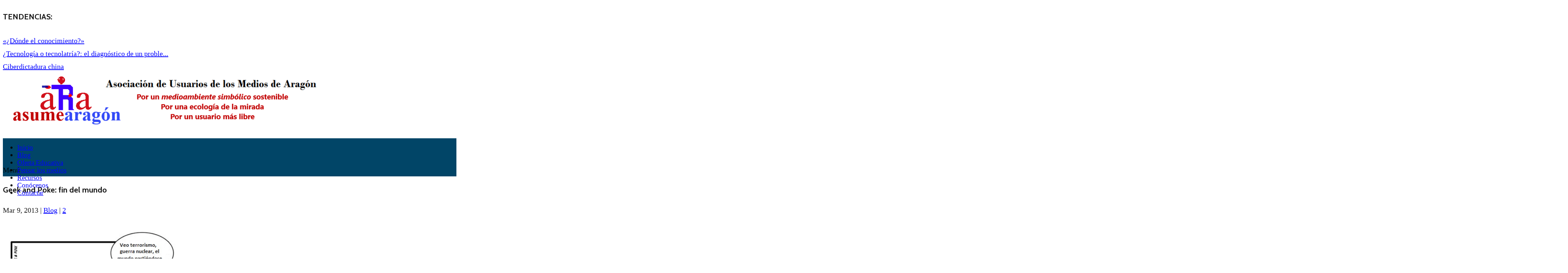

--- FILE ---
content_type: text/html; charset=utf-8
request_url: https://www.google.com/recaptcha/api2/anchor?ar=1&k=6Ld1FpkUAAAAACz-DYCevNSxXHQN0rLDFhKJ67xm&co=aHR0cHM6Ly93d3cudXN1YXJpb3NkZWxvc21lZGlvcy5lczo0NDM.&hl=en&v=N67nZn4AqZkNcbeMu4prBgzg&size=invisible&anchor-ms=20000&execute-ms=30000&cb=hle95wjr32j7
body_size: 48938
content:
<!DOCTYPE HTML><html dir="ltr" lang="en"><head><meta http-equiv="Content-Type" content="text/html; charset=UTF-8">
<meta http-equiv="X-UA-Compatible" content="IE=edge">
<title>reCAPTCHA</title>
<style type="text/css">
/* cyrillic-ext */
@font-face {
  font-family: 'Roboto';
  font-style: normal;
  font-weight: 400;
  font-stretch: 100%;
  src: url(//fonts.gstatic.com/s/roboto/v48/KFO7CnqEu92Fr1ME7kSn66aGLdTylUAMa3GUBHMdazTgWw.woff2) format('woff2');
  unicode-range: U+0460-052F, U+1C80-1C8A, U+20B4, U+2DE0-2DFF, U+A640-A69F, U+FE2E-FE2F;
}
/* cyrillic */
@font-face {
  font-family: 'Roboto';
  font-style: normal;
  font-weight: 400;
  font-stretch: 100%;
  src: url(//fonts.gstatic.com/s/roboto/v48/KFO7CnqEu92Fr1ME7kSn66aGLdTylUAMa3iUBHMdazTgWw.woff2) format('woff2');
  unicode-range: U+0301, U+0400-045F, U+0490-0491, U+04B0-04B1, U+2116;
}
/* greek-ext */
@font-face {
  font-family: 'Roboto';
  font-style: normal;
  font-weight: 400;
  font-stretch: 100%;
  src: url(//fonts.gstatic.com/s/roboto/v48/KFO7CnqEu92Fr1ME7kSn66aGLdTylUAMa3CUBHMdazTgWw.woff2) format('woff2');
  unicode-range: U+1F00-1FFF;
}
/* greek */
@font-face {
  font-family: 'Roboto';
  font-style: normal;
  font-weight: 400;
  font-stretch: 100%;
  src: url(//fonts.gstatic.com/s/roboto/v48/KFO7CnqEu92Fr1ME7kSn66aGLdTylUAMa3-UBHMdazTgWw.woff2) format('woff2');
  unicode-range: U+0370-0377, U+037A-037F, U+0384-038A, U+038C, U+038E-03A1, U+03A3-03FF;
}
/* math */
@font-face {
  font-family: 'Roboto';
  font-style: normal;
  font-weight: 400;
  font-stretch: 100%;
  src: url(//fonts.gstatic.com/s/roboto/v48/KFO7CnqEu92Fr1ME7kSn66aGLdTylUAMawCUBHMdazTgWw.woff2) format('woff2');
  unicode-range: U+0302-0303, U+0305, U+0307-0308, U+0310, U+0312, U+0315, U+031A, U+0326-0327, U+032C, U+032F-0330, U+0332-0333, U+0338, U+033A, U+0346, U+034D, U+0391-03A1, U+03A3-03A9, U+03B1-03C9, U+03D1, U+03D5-03D6, U+03F0-03F1, U+03F4-03F5, U+2016-2017, U+2034-2038, U+203C, U+2040, U+2043, U+2047, U+2050, U+2057, U+205F, U+2070-2071, U+2074-208E, U+2090-209C, U+20D0-20DC, U+20E1, U+20E5-20EF, U+2100-2112, U+2114-2115, U+2117-2121, U+2123-214F, U+2190, U+2192, U+2194-21AE, U+21B0-21E5, U+21F1-21F2, U+21F4-2211, U+2213-2214, U+2216-22FF, U+2308-230B, U+2310, U+2319, U+231C-2321, U+2336-237A, U+237C, U+2395, U+239B-23B7, U+23D0, U+23DC-23E1, U+2474-2475, U+25AF, U+25B3, U+25B7, U+25BD, U+25C1, U+25CA, U+25CC, U+25FB, U+266D-266F, U+27C0-27FF, U+2900-2AFF, U+2B0E-2B11, U+2B30-2B4C, U+2BFE, U+3030, U+FF5B, U+FF5D, U+1D400-1D7FF, U+1EE00-1EEFF;
}
/* symbols */
@font-face {
  font-family: 'Roboto';
  font-style: normal;
  font-weight: 400;
  font-stretch: 100%;
  src: url(//fonts.gstatic.com/s/roboto/v48/KFO7CnqEu92Fr1ME7kSn66aGLdTylUAMaxKUBHMdazTgWw.woff2) format('woff2');
  unicode-range: U+0001-000C, U+000E-001F, U+007F-009F, U+20DD-20E0, U+20E2-20E4, U+2150-218F, U+2190, U+2192, U+2194-2199, U+21AF, U+21E6-21F0, U+21F3, U+2218-2219, U+2299, U+22C4-22C6, U+2300-243F, U+2440-244A, U+2460-24FF, U+25A0-27BF, U+2800-28FF, U+2921-2922, U+2981, U+29BF, U+29EB, U+2B00-2BFF, U+4DC0-4DFF, U+FFF9-FFFB, U+10140-1018E, U+10190-1019C, U+101A0, U+101D0-101FD, U+102E0-102FB, U+10E60-10E7E, U+1D2C0-1D2D3, U+1D2E0-1D37F, U+1F000-1F0FF, U+1F100-1F1AD, U+1F1E6-1F1FF, U+1F30D-1F30F, U+1F315, U+1F31C, U+1F31E, U+1F320-1F32C, U+1F336, U+1F378, U+1F37D, U+1F382, U+1F393-1F39F, U+1F3A7-1F3A8, U+1F3AC-1F3AF, U+1F3C2, U+1F3C4-1F3C6, U+1F3CA-1F3CE, U+1F3D4-1F3E0, U+1F3ED, U+1F3F1-1F3F3, U+1F3F5-1F3F7, U+1F408, U+1F415, U+1F41F, U+1F426, U+1F43F, U+1F441-1F442, U+1F444, U+1F446-1F449, U+1F44C-1F44E, U+1F453, U+1F46A, U+1F47D, U+1F4A3, U+1F4B0, U+1F4B3, U+1F4B9, U+1F4BB, U+1F4BF, U+1F4C8-1F4CB, U+1F4D6, U+1F4DA, U+1F4DF, U+1F4E3-1F4E6, U+1F4EA-1F4ED, U+1F4F7, U+1F4F9-1F4FB, U+1F4FD-1F4FE, U+1F503, U+1F507-1F50B, U+1F50D, U+1F512-1F513, U+1F53E-1F54A, U+1F54F-1F5FA, U+1F610, U+1F650-1F67F, U+1F687, U+1F68D, U+1F691, U+1F694, U+1F698, U+1F6AD, U+1F6B2, U+1F6B9-1F6BA, U+1F6BC, U+1F6C6-1F6CF, U+1F6D3-1F6D7, U+1F6E0-1F6EA, U+1F6F0-1F6F3, U+1F6F7-1F6FC, U+1F700-1F7FF, U+1F800-1F80B, U+1F810-1F847, U+1F850-1F859, U+1F860-1F887, U+1F890-1F8AD, U+1F8B0-1F8BB, U+1F8C0-1F8C1, U+1F900-1F90B, U+1F93B, U+1F946, U+1F984, U+1F996, U+1F9E9, U+1FA00-1FA6F, U+1FA70-1FA7C, U+1FA80-1FA89, U+1FA8F-1FAC6, U+1FACE-1FADC, U+1FADF-1FAE9, U+1FAF0-1FAF8, U+1FB00-1FBFF;
}
/* vietnamese */
@font-face {
  font-family: 'Roboto';
  font-style: normal;
  font-weight: 400;
  font-stretch: 100%;
  src: url(//fonts.gstatic.com/s/roboto/v48/KFO7CnqEu92Fr1ME7kSn66aGLdTylUAMa3OUBHMdazTgWw.woff2) format('woff2');
  unicode-range: U+0102-0103, U+0110-0111, U+0128-0129, U+0168-0169, U+01A0-01A1, U+01AF-01B0, U+0300-0301, U+0303-0304, U+0308-0309, U+0323, U+0329, U+1EA0-1EF9, U+20AB;
}
/* latin-ext */
@font-face {
  font-family: 'Roboto';
  font-style: normal;
  font-weight: 400;
  font-stretch: 100%;
  src: url(//fonts.gstatic.com/s/roboto/v48/KFO7CnqEu92Fr1ME7kSn66aGLdTylUAMa3KUBHMdazTgWw.woff2) format('woff2');
  unicode-range: U+0100-02BA, U+02BD-02C5, U+02C7-02CC, U+02CE-02D7, U+02DD-02FF, U+0304, U+0308, U+0329, U+1D00-1DBF, U+1E00-1E9F, U+1EF2-1EFF, U+2020, U+20A0-20AB, U+20AD-20C0, U+2113, U+2C60-2C7F, U+A720-A7FF;
}
/* latin */
@font-face {
  font-family: 'Roboto';
  font-style: normal;
  font-weight: 400;
  font-stretch: 100%;
  src: url(//fonts.gstatic.com/s/roboto/v48/KFO7CnqEu92Fr1ME7kSn66aGLdTylUAMa3yUBHMdazQ.woff2) format('woff2');
  unicode-range: U+0000-00FF, U+0131, U+0152-0153, U+02BB-02BC, U+02C6, U+02DA, U+02DC, U+0304, U+0308, U+0329, U+2000-206F, U+20AC, U+2122, U+2191, U+2193, U+2212, U+2215, U+FEFF, U+FFFD;
}
/* cyrillic-ext */
@font-face {
  font-family: 'Roboto';
  font-style: normal;
  font-weight: 500;
  font-stretch: 100%;
  src: url(//fonts.gstatic.com/s/roboto/v48/KFO7CnqEu92Fr1ME7kSn66aGLdTylUAMa3GUBHMdazTgWw.woff2) format('woff2');
  unicode-range: U+0460-052F, U+1C80-1C8A, U+20B4, U+2DE0-2DFF, U+A640-A69F, U+FE2E-FE2F;
}
/* cyrillic */
@font-face {
  font-family: 'Roboto';
  font-style: normal;
  font-weight: 500;
  font-stretch: 100%;
  src: url(//fonts.gstatic.com/s/roboto/v48/KFO7CnqEu92Fr1ME7kSn66aGLdTylUAMa3iUBHMdazTgWw.woff2) format('woff2');
  unicode-range: U+0301, U+0400-045F, U+0490-0491, U+04B0-04B1, U+2116;
}
/* greek-ext */
@font-face {
  font-family: 'Roboto';
  font-style: normal;
  font-weight: 500;
  font-stretch: 100%;
  src: url(//fonts.gstatic.com/s/roboto/v48/KFO7CnqEu92Fr1ME7kSn66aGLdTylUAMa3CUBHMdazTgWw.woff2) format('woff2');
  unicode-range: U+1F00-1FFF;
}
/* greek */
@font-face {
  font-family: 'Roboto';
  font-style: normal;
  font-weight: 500;
  font-stretch: 100%;
  src: url(//fonts.gstatic.com/s/roboto/v48/KFO7CnqEu92Fr1ME7kSn66aGLdTylUAMa3-UBHMdazTgWw.woff2) format('woff2');
  unicode-range: U+0370-0377, U+037A-037F, U+0384-038A, U+038C, U+038E-03A1, U+03A3-03FF;
}
/* math */
@font-face {
  font-family: 'Roboto';
  font-style: normal;
  font-weight: 500;
  font-stretch: 100%;
  src: url(//fonts.gstatic.com/s/roboto/v48/KFO7CnqEu92Fr1ME7kSn66aGLdTylUAMawCUBHMdazTgWw.woff2) format('woff2');
  unicode-range: U+0302-0303, U+0305, U+0307-0308, U+0310, U+0312, U+0315, U+031A, U+0326-0327, U+032C, U+032F-0330, U+0332-0333, U+0338, U+033A, U+0346, U+034D, U+0391-03A1, U+03A3-03A9, U+03B1-03C9, U+03D1, U+03D5-03D6, U+03F0-03F1, U+03F4-03F5, U+2016-2017, U+2034-2038, U+203C, U+2040, U+2043, U+2047, U+2050, U+2057, U+205F, U+2070-2071, U+2074-208E, U+2090-209C, U+20D0-20DC, U+20E1, U+20E5-20EF, U+2100-2112, U+2114-2115, U+2117-2121, U+2123-214F, U+2190, U+2192, U+2194-21AE, U+21B0-21E5, U+21F1-21F2, U+21F4-2211, U+2213-2214, U+2216-22FF, U+2308-230B, U+2310, U+2319, U+231C-2321, U+2336-237A, U+237C, U+2395, U+239B-23B7, U+23D0, U+23DC-23E1, U+2474-2475, U+25AF, U+25B3, U+25B7, U+25BD, U+25C1, U+25CA, U+25CC, U+25FB, U+266D-266F, U+27C0-27FF, U+2900-2AFF, U+2B0E-2B11, U+2B30-2B4C, U+2BFE, U+3030, U+FF5B, U+FF5D, U+1D400-1D7FF, U+1EE00-1EEFF;
}
/* symbols */
@font-face {
  font-family: 'Roboto';
  font-style: normal;
  font-weight: 500;
  font-stretch: 100%;
  src: url(//fonts.gstatic.com/s/roboto/v48/KFO7CnqEu92Fr1ME7kSn66aGLdTylUAMaxKUBHMdazTgWw.woff2) format('woff2');
  unicode-range: U+0001-000C, U+000E-001F, U+007F-009F, U+20DD-20E0, U+20E2-20E4, U+2150-218F, U+2190, U+2192, U+2194-2199, U+21AF, U+21E6-21F0, U+21F3, U+2218-2219, U+2299, U+22C4-22C6, U+2300-243F, U+2440-244A, U+2460-24FF, U+25A0-27BF, U+2800-28FF, U+2921-2922, U+2981, U+29BF, U+29EB, U+2B00-2BFF, U+4DC0-4DFF, U+FFF9-FFFB, U+10140-1018E, U+10190-1019C, U+101A0, U+101D0-101FD, U+102E0-102FB, U+10E60-10E7E, U+1D2C0-1D2D3, U+1D2E0-1D37F, U+1F000-1F0FF, U+1F100-1F1AD, U+1F1E6-1F1FF, U+1F30D-1F30F, U+1F315, U+1F31C, U+1F31E, U+1F320-1F32C, U+1F336, U+1F378, U+1F37D, U+1F382, U+1F393-1F39F, U+1F3A7-1F3A8, U+1F3AC-1F3AF, U+1F3C2, U+1F3C4-1F3C6, U+1F3CA-1F3CE, U+1F3D4-1F3E0, U+1F3ED, U+1F3F1-1F3F3, U+1F3F5-1F3F7, U+1F408, U+1F415, U+1F41F, U+1F426, U+1F43F, U+1F441-1F442, U+1F444, U+1F446-1F449, U+1F44C-1F44E, U+1F453, U+1F46A, U+1F47D, U+1F4A3, U+1F4B0, U+1F4B3, U+1F4B9, U+1F4BB, U+1F4BF, U+1F4C8-1F4CB, U+1F4D6, U+1F4DA, U+1F4DF, U+1F4E3-1F4E6, U+1F4EA-1F4ED, U+1F4F7, U+1F4F9-1F4FB, U+1F4FD-1F4FE, U+1F503, U+1F507-1F50B, U+1F50D, U+1F512-1F513, U+1F53E-1F54A, U+1F54F-1F5FA, U+1F610, U+1F650-1F67F, U+1F687, U+1F68D, U+1F691, U+1F694, U+1F698, U+1F6AD, U+1F6B2, U+1F6B9-1F6BA, U+1F6BC, U+1F6C6-1F6CF, U+1F6D3-1F6D7, U+1F6E0-1F6EA, U+1F6F0-1F6F3, U+1F6F7-1F6FC, U+1F700-1F7FF, U+1F800-1F80B, U+1F810-1F847, U+1F850-1F859, U+1F860-1F887, U+1F890-1F8AD, U+1F8B0-1F8BB, U+1F8C0-1F8C1, U+1F900-1F90B, U+1F93B, U+1F946, U+1F984, U+1F996, U+1F9E9, U+1FA00-1FA6F, U+1FA70-1FA7C, U+1FA80-1FA89, U+1FA8F-1FAC6, U+1FACE-1FADC, U+1FADF-1FAE9, U+1FAF0-1FAF8, U+1FB00-1FBFF;
}
/* vietnamese */
@font-face {
  font-family: 'Roboto';
  font-style: normal;
  font-weight: 500;
  font-stretch: 100%;
  src: url(//fonts.gstatic.com/s/roboto/v48/KFO7CnqEu92Fr1ME7kSn66aGLdTylUAMa3OUBHMdazTgWw.woff2) format('woff2');
  unicode-range: U+0102-0103, U+0110-0111, U+0128-0129, U+0168-0169, U+01A0-01A1, U+01AF-01B0, U+0300-0301, U+0303-0304, U+0308-0309, U+0323, U+0329, U+1EA0-1EF9, U+20AB;
}
/* latin-ext */
@font-face {
  font-family: 'Roboto';
  font-style: normal;
  font-weight: 500;
  font-stretch: 100%;
  src: url(//fonts.gstatic.com/s/roboto/v48/KFO7CnqEu92Fr1ME7kSn66aGLdTylUAMa3KUBHMdazTgWw.woff2) format('woff2');
  unicode-range: U+0100-02BA, U+02BD-02C5, U+02C7-02CC, U+02CE-02D7, U+02DD-02FF, U+0304, U+0308, U+0329, U+1D00-1DBF, U+1E00-1E9F, U+1EF2-1EFF, U+2020, U+20A0-20AB, U+20AD-20C0, U+2113, U+2C60-2C7F, U+A720-A7FF;
}
/* latin */
@font-face {
  font-family: 'Roboto';
  font-style: normal;
  font-weight: 500;
  font-stretch: 100%;
  src: url(//fonts.gstatic.com/s/roboto/v48/KFO7CnqEu92Fr1ME7kSn66aGLdTylUAMa3yUBHMdazQ.woff2) format('woff2');
  unicode-range: U+0000-00FF, U+0131, U+0152-0153, U+02BB-02BC, U+02C6, U+02DA, U+02DC, U+0304, U+0308, U+0329, U+2000-206F, U+20AC, U+2122, U+2191, U+2193, U+2212, U+2215, U+FEFF, U+FFFD;
}
/* cyrillic-ext */
@font-face {
  font-family: 'Roboto';
  font-style: normal;
  font-weight: 900;
  font-stretch: 100%;
  src: url(//fonts.gstatic.com/s/roboto/v48/KFO7CnqEu92Fr1ME7kSn66aGLdTylUAMa3GUBHMdazTgWw.woff2) format('woff2');
  unicode-range: U+0460-052F, U+1C80-1C8A, U+20B4, U+2DE0-2DFF, U+A640-A69F, U+FE2E-FE2F;
}
/* cyrillic */
@font-face {
  font-family: 'Roboto';
  font-style: normal;
  font-weight: 900;
  font-stretch: 100%;
  src: url(//fonts.gstatic.com/s/roboto/v48/KFO7CnqEu92Fr1ME7kSn66aGLdTylUAMa3iUBHMdazTgWw.woff2) format('woff2');
  unicode-range: U+0301, U+0400-045F, U+0490-0491, U+04B0-04B1, U+2116;
}
/* greek-ext */
@font-face {
  font-family: 'Roboto';
  font-style: normal;
  font-weight: 900;
  font-stretch: 100%;
  src: url(//fonts.gstatic.com/s/roboto/v48/KFO7CnqEu92Fr1ME7kSn66aGLdTylUAMa3CUBHMdazTgWw.woff2) format('woff2');
  unicode-range: U+1F00-1FFF;
}
/* greek */
@font-face {
  font-family: 'Roboto';
  font-style: normal;
  font-weight: 900;
  font-stretch: 100%;
  src: url(//fonts.gstatic.com/s/roboto/v48/KFO7CnqEu92Fr1ME7kSn66aGLdTylUAMa3-UBHMdazTgWw.woff2) format('woff2');
  unicode-range: U+0370-0377, U+037A-037F, U+0384-038A, U+038C, U+038E-03A1, U+03A3-03FF;
}
/* math */
@font-face {
  font-family: 'Roboto';
  font-style: normal;
  font-weight: 900;
  font-stretch: 100%;
  src: url(//fonts.gstatic.com/s/roboto/v48/KFO7CnqEu92Fr1ME7kSn66aGLdTylUAMawCUBHMdazTgWw.woff2) format('woff2');
  unicode-range: U+0302-0303, U+0305, U+0307-0308, U+0310, U+0312, U+0315, U+031A, U+0326-0327, U+032C, U+032F-0330, U+0332-0333, U+0338, U+033A, U+0346, U+034D, U+0391-03A1, U+03A3-03A9, U+03B1-03C9, U+03D1, U+03D5-03D6, U+03F0-03F1, U+03F4-03F5, U+2016-2017, U+2034-2038, U+203C, U+2040, U+2043, U+2047, U+2050, U+2057, U+205F, U+2070-2071, U+2074-208E, U+2090-209C, U+20D0-20DC, U+20E1, U+20E5-20EF, U+2100-2112, U+2114-2115, U+2117-2121, U+2123-214F, U+2190, U+2192, U+2194-21AE, U+21B0-21E5, U+21F1-21F2, U+21F4-2211, U+2213-2214, U+2216-22FF, U+2308-230B, U+2310, U+2319, U+231C-2321, U+2336-237A, U+237C, U+2395, U+239B-23B7, U+23D0, U+23DC-23E1, U+2474-2475, U+25AF, U+25B3, U+25B7, U+25BD, U+25C1, U+25CA, U+25CC, U+25FB, U+266D-266F, U+27C0-27FF, U+2900-2AFF, U+2B0E-2B11, U+2B30-2B4C, U+2BFE, U+3030, U+FF5B, U+FF5D, U+1D400-1D7FF, U+1EE00-1EEFF;
}
/* symbols */
@font-face {
  font-family: 'Roboto';
  font-style: normal;
  font-weight: 900;
  font-stretch: 100%;
  src: url(//fonts.gstatic.com/s/roboto/v48/KFO7CnqEu92Fr1ME7kSn66aGLdTylUAMaxKUBHMdazTgWw.woff2) format('woff2');
  unicode-range: U+0001-000C, U+000E-001F, U+007F-009F, U+20DD-20E0, U+20E2-20E4, U+2150-218F, U+2190, U+2192, U+2194-2199, U+21AF, U+21E6-21F0, U+21F3, U+2218-2219, U+2299, U+22C4-22C6, U+2300-243F, U+2440-244A, U+2460-24FF, U+25A0-27BF, U+2800-28FF, U+2921-2922, U+2981, U+29BF, U+29EB, U+2B00-2BFF, U+4DC0-4DFF, U+FFF9-FFFB, U+10140-1018E, U+10190-1019C, U+101A0, U+101D0-101FD, U+102E0-102FB, U+10E60-10E7E, U+1D2C0-1D2D3, U+1D2E0-1D37F, U+1F000-1F0FF, U+1F100-1F1AD, U+1F1E6-1F1FF, U+1F30D-1F30F, U+1F315, U+1F31C, U+1F31E, U+1F320-1F32C, U+1F336, U+1F378, U+1F37D, U+1F382, U+1F393-1F39F, U+1F3A7-1F3A8, U+1F3AC-1F3AF, U+1F3C2, U+1F3C4-1F3C6, U+1F3CA-1F3CE, U+1F3D4-1F3E0, U+1F3ED, U+1F3F1-1F3F3, U+1F3F5-1F3F7, U+1F408, U+1F415, U+1F41F, U+1F426, U+1F43F, U+1F441-1F442, U+1F444, U+1F446-1F449, U+1F44C-1F44E, U+1F453, U+1F46A, U+1F47D, U+1F4A3, U+1F4B0, U+1F4B3, U+1F4B9, U+1F4BB, U+1F4BF, U+1F4C8-1F4CB, U+1F4D6, U+1F4DA, U+1F4DF, U+1F4E3-1F4E6, U+1F4EA-1F4ED, U+1F4F7, U+1F4F9-1F4FB, U+1F4FD-1F4FE, U+1F503, U+1F507-1F50B, U+1F50D, U+1F512-1F513, U+1F53E-1F54A, U+1F54F-1F5FA, U+1F610, U+1F650-1F67F, U+1F687, U+1F68D, U+1F691, U+1F694, U+1F698, U+1F6AD, U+1F6B2, U+1F6B9-1F6BA, U+1F6BC, U+1F6C6-1F6CF, U+1F6D3-1F6D7, U+1F6E0-1F6EA, U+1F6F0-1F6F3, U+1F6F7-1F6FC, U+1F700-1F7FF, U+1F800-1F80B, U+1F810-1F847, U+1F850-1F859, U+1F860-1F887, U+1F890-1F8AD, U+1F8B0-1F8BB, U+1F8C0-1F8C1, U+1F900-1F90B, U+1F93B, U+1F946, U+1F984, U+1F996, U+1F9E9, U+1FA00-1FA6F, U+1FA70-1FA7C, U+1FA80-1FA89, U+1FA8F-1FAC6, U+1FACE-1FADC, U+1FADF-1FAE9, U+1FAF0-1FAF8, U+1FB00-1FBFF;
}
/* vietnamese */
@font-face {
  font-family: 'Roboto';
  font-style: normal;
  font-weight: 900;
  font-stretch: 100%;
  src: url(//fonts.gstatic.com/s/roboto/v48/KFO7CnqEu92Fr1ME7kSn66aGLdTylUAMa3OUBHMdazTgWw.woff2) format('woff2');
  unicode-range: U+0102-0103, U+0110-0111, U+0128-0129, U+0168-0169, U+01A0-01A1, U+01AF-01B0, U+0300-0301, U+0303-0304, U+0308-0309, U+0323, U+0329, U+1EA0-1EF9, U+20AB;
}
/* latin-ext */
@font-face {
  font-family: 'Roboto';
  font-style: normal;
  font-weight: 900;
  font-stretch: 100%;
  src: url(//fonts.gstatic.com/s/roboto/v48/KFO7CnqEu92Fr1ME7kSn66aGLdTylUAMa3KUBHMdazTgWw.woff2) format('woff2');
  unicode-range: U+0100-02BA, U+02BD-02C5, U+02C7-02CC, U+02CE-02D7, U+02DD-02FF, U+0304, U+0308, U+0329, U+1D00-1DBF, U+1E00-1E9F, U+1EF2-1EFF, U+2020, U+20A0-20AB, U+20AD-20C0, U+2113, U+2C60-2C7F, U+A720-A7FF;
}
/* latin */
@font-face {
  font-family: 'Roboto';
  font-style: normal;
  font-weight: 900;
  font-stretch: 100%;
  src: url(//fonts.gstatic.com/s/roboto/v48/KFO7CnqEu92Fr1ME7kSn66aGLdTylUAMa3yUBHMdazQ.woff2) format('woff2');
  unicode-range: U+0000-00FF, U+0131, U+0152-0153, U+02BB-02BC, U+02C6, U+02DA, U+02DC, U+0304, U+0308, U+0329, U+2000-206F, U+20AC, U+2122, U+2191, U+2193, U+2212, U+2215, U+FEFF, U+FFFD;
}

</style>
<link rel="stylesheet" type="text/css" href="https://www.gstatic.com/recaptcha/releases/N67nZn4AqZkNcbeMu4prBgzg/styles__ltr.css">
<script nonce="IB6LhYo9LZukv171ilixig" type="text/javascript">window['__recaptcha_api'] = 'https://www.google.com/recaptcha/api2/';</script>
<script type="text/javascript" src="https://www.gstatic.com/recaptcha/releases/N67nZn4AqZkNcbeMu4prBgzg/recaptcha__en.js" nonce="IB6LhYo9LZukv171ilixig">
      
    </script></head>
<body><div id="rc-anchor-alert" class="rc-anchor-alert"></div>
<input type="hidden" id="recaptcha-token" value="[base64]">
<script type="text/javascript" nonce="IB6LhYo9LZukv171ilixig">
      recaptcha.anchor.Main.init("[\x22ainput\x22,[\x22bgdata\x22,\x22\x22,\[base64]/[base64]/[base64]/bmV3IHJbeF0oY1swXSk6RT09Mj9uZXcgclt4XShjWzBdLGNbMV0pOkU9PTM/bmV3IHJbeF0oY1swXSxjWzFdLGNbMl0pOkU9PTQ/[base64]/[base64]/[base64]/[base64]/[base64]/[base64]/[base64]/[base64]\x22,\[base64]\\u003d\x22,\x22d8ObwqA4w69Zw73CscOow7zCg3BmRxvDp8OFdFlCSsK/w7c1Mn/CisOPwo/ClgVFw5QYfUk5wrYew7LCg8K0wq8OwqzCkcO3wrxcwp4iw6JjB1/DpC5zIBFyw7Y/VHxaHMK7wrHDqhB5WWUnwqLDocKrNw8hJEYJwrzDj8Kdw6bCkcOKwrAGw7PDpcOZwptreMKYw5HDgsKxwrbCgG1Hw5jClMKLb8O/M8Klw6DDpcORRsODbDw8RgrDoT0/w7IqwrrDqU3DqBLCp8OKw5TDhy3DscOceS/Dqht6wr4/O8OyHkTDqGDCgGtHIcOcFDbCoztww4DChi0Kw5HCmyXDoVtIwoJBfj0dwoEUwph6WCDDlH95dcOmw4EVwr/Dh8K+HMOyXsK1w5rDmsO6THBmw5rDp8K0w4Ndw5rCs3PCi8O2w4lKwp5Ww4/[base64]/CisO5ZT7CrwsvFcKDAGjCp8O5w48UMcKfw5RIE8KPE8Kyw6jDtMKOwr7CssOxw7hscMKIwos8NSQswqDCtMOXDRJdei5pwpUPwoRsYcKGXsK4w49zE8KawrM9w4BRwpbCslwsw6Vow6cvIXodwobCsERDSsOhw7Jlw74Lw7VpU8OHw5jDvsK/w4A8dcO7M0PDqynDs8ORwo7DqE/CqHDDmcKTw6TChhHDui/DsS/DssKLwovClcOdAsKqw6k/[base64]/w7zCvzzCrcKfJXHDk8OTbsKEEV/DrE7DomJywo15w5J+wr3CsSLDlcKlUl/CgsOfKHvDlx/[base64]/S0M5RjrCuMK4M8O9wrHChMKRCcKXw5skGcOqZyjDlFnDscKTf8Opw4XCm8KFwpFoYTQNw6IOcD7Dl8OGw5plJnTDqRfCtsKAwrdkX2g0w4vCuwkdwoI6LHPDpsKWwpjCnlYSw4E8wqXDvzHDrzk9wqDDiQ/CnMKew4UbScKVw7nDhX/Cl0DDicK5wo4PUVpBw4ADwrIxesOkHMORwovCqgrDkG7CksKdaC9vacKKwrnCqsO+wp7Cu8KvPCk/ZhrDkS3DlMOgHk8zIMKfacOjwoHDncKPDsODw7A3ccOPwpN/TMKUw7/DjSElw7PDtMOCEMOkw6M5w5Mmw5/Dn8KST8K9wrMdw7HDssObVFfDtFYvw4LCt8OpGSfDmCjDu8KYZsOyejrDvcKGcMOGGw0XwrY1HcK8bFw7woIhWDgZw58Fwp9IOcKEBMOMw656Ql7DrGzCnBs/wpLDn8Kzw4dqLsKPw5/DojTCrDDDhGIGH8O0w7zDvUTCh8OxeMKsNcK0wqhiwqlMJ1FQMk/[base64]/woFewo/CtsKqw5lQw4lCw4Ynw73CjCBVw5k6wrkfw5A2RcKLWsKkRMKZw5wSN8Kowpt7ecOIw5c/wqVywrdEw5HCjcOEGMOGw6LCpQU6wphYw6ceSgpww47Dj8KWwpXDmiHCr8OcFcK9wpYfB8ORwp55dV/CpMOswq7CnzfCrMK3McKEw73DgUjCt8KiwooJwrXDqTFAeAMqWcOgwqNGw5HCrMKRK8KewpbCvsOgwqDCmMOVdj0aNcOPOMKWblsmNFrDth1RwpwMClvDncK+N8OgfsKtwoIswp/[base64]/w7rCtsOowr/DliR4w5XDrkfCicOKw7cTwqbCj1tKUsOcAcKzw6TCgcOcLA3Cq1RZw5LCm8O8wqdGwp3Dk3bDjsKmWCkHcBUrXg4WZcKSw73CtGR0ZsOJw4otM8Kdbk7CtMOdwoPChcOowqFGBHcjDnMTVz1CbcOKw6ANIQHDl8O/CMO7w6QVZUjDpw7CmX/[base64]/DkXfDpzfDscKnwoRzwqrCoMKwTmTDpzDCjcOADzLDkWbCqMK3wrM3CcKHA3VkwoDCiE3Dh0/[base64]/DvsOawolbBzbCiMKdw6wQRDjDscOaYxJ4wqw5Y3hvcMO3w5rDl8Ktw51Cw51yRwTCskRJXsKgw4lFacKCw4kZw6pXSsKSwogPQx5rw6d/NcKBw5p7w4zCrcKaAw3Cn8OVGnguwrwmwroeVi3CscOdMnbDnz08Fhkbfgc2wo1raDzDqj3Dl8KsAQowFcKVGsKrwrllfCzDjFXCtnRsw6snHiHDhMKOwqXCvTTDr8OiV8OYw4EbDRNtPDPDvh1Qw6TDr8O6FWTDuMKlEFNYLsOew6DDs8Kfw7/Cm0/[base64]/DnwXCjsKQG8OaUsOKwqPCqjstZgZxw7xRM8Krw4oZI8OZw5zDm0vDtAAGw7HDmEBmw7AsClJEwozCvcONNXrDn8KGF8OvQ8Kfd8Okw4HClX3DmMKbJ8O8Jm7CtCDCnsOGwrDCtkpGUcOYw5R5GC1+Y3zDrWg/csOmwr8Hw49YPHTCsD/CmmQ4w4oWw4nDtMKQwpnDm8OueH5OwpQeYMKJZFYXFAbCjkRebg5wwo0wZBtIWFd4cFhTHwcWw7QUDFrCsMOTbcOpwrfCrTfDssOgP8OLfXZIwq3Dn8KFcS0OwqMDUMKaw67DnCXDvcKiTiDClMK8w5XDqsOaw78wwoXCpcOeX0gxw4TCmUjCth/[base64]/w4IfwpHDugV4bMOGwpzDmsK/BcOnfldHLilEVCbCsMK8WMO3FcKpw40Nc8KzH8OxO8ObG8KzwqXClzXDrSNLVwDCrcK4UQ3DhMOqw5HCv8OaWzPCmsO2biVxWUjDkG1JwrXCkcKxa8OaacO9w6LDsQbCi21Zw7/[base64]/Ds8Oow5oVwo/CqMKJwps/w5ERAMOWw4PCl0zCmsOMwpLCoMOsw6d4w44CDSDDnRQ7wqthw5N1PgjCgHEADcOqTDk0TS3DusKHwr3DvlHDpMONw6F4GcK3LsKMwqANwqnDtcKFb8OVw4ARw4NGw6tHanLDnS9Zw48rw5E0wpPDusOVcsO7w5vDqGl+w64/H8OkbGvDgExPw4IsYmszw4rCpnNZUMKrSsOMZ8KPLcKjaEzCigjDmMKRO8K3eRLCr1DChsK/M8KkwqQIYcKlDsOOw6PCgMKnw4wSZMOVwr/CuSLCnsOAwqjDl8OrIm82KSHCj0zDpwowDcKQABLDisKww60/[base64]/[base64]/Cgxg5wpbDqMOlO1TChAfCgcO5K8KYecKhSMK4wojCr1Bowrs/[base64]/wrbDuTfCrcOOwoIXwqXCkMKkwofCtFZzwqzDmsOkJ8ObR8KtfcOWAsO4w55WwoTCj8OJw4/Cv8Oww4DDgsOrN8Ksw4s8w7ZrFsKJw6N1wr3DikAvfEwVw5hVwrlVVx0qZsOgwpLDkMKQw7TCrHPDiQoFd8O6PcKGE8OEw7vDmsKAYDXDnzBdfxDCoMO1KcKofFAvcMKsPk7DpcKHHsKlwrnCscOnPsKGw6zDh3fDjCbClV7CqMOIwpTCiMK/M28RAntVHhPCnMOzw7TCrcKEwq3DjMOURMOrCDZpMH0fwrocVMONATbDq8Kiwqcqw6DCml1DwpTCqsK/w4nCgSXDlMOGw67DrsO3woxjwqNlEMKvwpjDjcK1EcOKGsObw6zCtMOVKnPCmW/DhmXCjcKWw75lAhlwHcOlw79oFMKgw6/Dq8OebG/DvcO/[base64]/Dnj8qdiHDlMOqeh5FCsKiCTcpwr12R3rDrsOUDcKzVDbDkX3Csk1AAsOXwplaDQoJMALDvMOmP3bCnMOPwqR9fsKnw4jDn8OPSsOiTcK6wqbCnMKnwrzDqRdAw7vCucOPasK4RcOsVcOyIG3CvTPDosKIOcOQHh4twqZ9wrzCjWPDkkMbDsKdLEDCrA8Hwqw6JX7Dix/Dt0vCkWnDmsO4w5TDvMK0wpbCggbCji7DgsKSw7RCNMKGwoAxw4vCvhAXwqBNLQ7DkmLDjsKywqEOLGjCqSrDncKpaknDv3UjI0YpwrktIcKjw47CucOBScKCDxpZTAcjwpNjw7vCucK7C1hxAcOsw6Qdw4pnQWwQW3PDsMKIEA4QfA3DgcO1wp/DllTCvMO0eR1GWwjDssOgMhPCvMOzw63DswbDrHNwf8KmwpRqw4nDpzspwq/Dhl5xBMOMw6xSw7htw4Z7McK9Y8KTCsO0Y8KxwqcBwrcmw48KA8OoP8OkL8KWw6vCvcKVwrbDoDBWw73DsGkqI8OVUcKEQ8K8V8ONKS9zH8Ohw5bDgcO/[base64]/[base64]/DscO/[base64]/DvTrDsQ16w7hufR7CrsOBw5fDscKCwpUqdQoQwroywp7DvMKKwpEIwq0gwpbCtEU4w55Rw5Bfw5w9w49Fwr/DnMKzGUvCoE5zwrxXXAIzwqnCqcOjJMKaBk3DuMOWeMK2w63DgsOTcsOqw7TDmcKzwoY5w7xIDsKsw5QFwostJEVUQXhTFcKzZx7Cp8KnTcK/NMKkw5MYw7BcbR01QsOowpPDmQM4IMOAw5XCjcOCwoPDqn4vw7HCs1JNwoYSw7Rew5LDhsOKwq0xWsKJJRY5SwPCoQ1Aw6F6FnREw4PCjMKNw77CoTk1wo/DvMOGKXrCgsKnw5bCvsOswpTCt3TDj8K2VcOpTMK0wpXCs8Kew4PCqMKow5vCoMKSwodiQjI0wrfDun7CrhxlYcKvfMKfwpjDjMOOw4oywoXCrcOZw7YLagVlEiR8wpVMwoTDvsO/YMKGPT3CksKHwrPDgMODBMOdc8OFPcKSTMO/OxvDu1vCllbCiw7ClMOBKDrDsHzDrcKmw6cQwprDux1QwpTCs8OCa8OUPVRjDg4yw5ZtEMKwwrfCliZtBcORw4Rzw5QJO0nCoWJpTnsNPjLDsHtMfA/DmyjDrmxMw57Cj1B+w5HDrMKlXWYXwrLCo8Kxw6wRw6hiwqVXY8O+wq7CjCTDnkXCiG5Nw6bDt0fDjcKEwpQHw7o5H8K3w63CmsOVwrEww6VYw4PCgw7CvgYRTT/CkcKWw73CjsOFasONw5/CpyXDnMOOfcOfOn09wpbCsMOoOAw2NsKqASwUw6p9w7kDwrZKZ8OANg3Ds8Kjw5BJbcKbcWpbw68rw4TCqVlqIMOnUhfDssKICgHDgsOrMBMKwo9zw6IaXsKBw7fCucK3JcO2aTUnwq/DmMKbw503M8OOwr4Xw4bDiA59XMKZW2jDj8KrUTHDi1HCh3PCjcKUwrvCjMKdADDCjsOeOSMdwoo+Kwdvw5crYEnCohjDgxYvaMOWfMKtw4DDoF7Du8Oww5DDiX7DjWrDsVTClcKSw4pyw4w9Bkg3DMKVwq/[base64]/[base64]/[base64]/CtcObw75PFCwyIsKUwoLDoMKRTcOuw7NQwrB1acOQwq9UEsK+AxEgJ08YwoXCn8KJw7LCuMOsG0ENwo8ZQcK1SgPCi2HClcKJwo8GJUg/w4Vww6oqMsOvEsK+w5MlW2NGBQ3Ci8OIYMOGfcKKOMOiw6UYwoEIwoXCssKDw7IWB0LCj8KQw405e27CocOmw5PClsKxw4ZjwrhrdFDDoBfCg3/ClsKIwo7Cr1I0MsOqw5HCvDxsdi/[base64]/Wi9Xw5N9HSo7LMKFWsO7C3zCojvDosOrw7E8wqBYKlVWw5lhw4fClg7DqFJGOcORO10mwoNzQcKJKcO+w7LCtilKw6pkw6/CvmLCg0TDk8OkCXnDlxrCiG0Jw452RiPDosOIwpIgOMKTw7PDiFTCjVTDhjVHW8OxVMOTasOxKQsBIFdhwpMqwrbDqiwhNcO8wrXDiMKMwrUJEMOgHcKRw6Iww7Q+EsKhwprDh0zDhQDCrMO8RBjCrMOXOcOkwrPCtEo3GD/DljTCu8OBw6UlO8OLH8Kfwp1Kw6J+RVXChcO+EsOFCjhEw6bDglBdw7ZQVnvDhzh+w6VgwptIw4EFYBHCrg3Cl8Oew5bCtMKaw6DChALCq8Olwo4Hw79kw48MY8K2OsOXQcK8XhvCpsO3w43DkVjCvsKKwpQOw7HDtVLCnsKvw7/DuMOSw57Dh8K4WMKYd8KDW3t3wodXw6IpVlXCvQ/CtVvCsMOPw6IoWsOsf1wcwqwaIcOLQxcmw4nDmsKIw7vDjsOPw4UnRcK6w6PDoQ7Ck8OIUsOBbDzCn8OaLB/[base64]/CrcOUw5DCssOEehwkwqbCtDZTJ3VawoHCncOywrfDr0hUfCvDrgPDu8OAGMKhECMiw73DqMKTMMK8wq13w4xPw7vConbCkERAHTrDm8OdY8Opw6AuwonCtX/[base64]/Xg3DnMK6W8OobA1swqvDvjLDnMO9fUEUQsOOwpbDuUY+wr7DncKiwp58w4rCkj5TL8KgVsOFFE/DmsKMXhMAwowZZcOuN0XDoH1vwr0hwoltwqlaSCDDrjPDiVvDpSPCnknDocOREQldazcSw7XDtXoSw43CncO/[base64]/CsMOhw6TDsh3CtEc7O3w+wp7DjhQXw7pMU8KLwqhQdcOVNEYEZkF1UcK/wqbCuX8KIsK3wrxWbMOrLMKSwqbDpn09w7HCsMKrwo5qw6MIdMOTwo7CsxbChsKLwr3DmcOResK6YDbCgynCoz/Dh8KnwqTCqcK7w6VLwqYWw5DDklbCtsOSwrLCnxTDjMKgJFwSwqQJwoBJcMKvwrQzecKXw6bDp3TDkz3DpzIjw4NGwrvDjzPChMKkX8OVwoXClcKlwq87HAHDkCh4wph4wr9bwopMw4pBIsOtMxvCqMO6w6vCmcKIbkZmwpdSejV0wo/DikvCmXQXH8OWBnfDonfDkMOPwpTCr1Qsw4DCuMKqw7YqesKnwqPDqzrDuX3DgDYFwqzCqk3DnlQKAMOWF8K1wo3DsCTDgSDDi8KwwqEhwp58CsOlwoMHw7Q7OsKswqhTBcO4RU5rJMO5GMOGDQFFwodNwrnCrcOqw6BkwrDDuzrDqwV/[base64]/[base64]/[base64]/Ci8K4FUVgw6vCoyRiwpnCvVhOf0TCmwzCuDXDq8Oww6LDt8O9SVLDsgHDosOmCxRnw7XCiiwAwpcEFcOkHsOmGSV+wp4aesK+AnYtwrQlwpvDocKKGsOoeybCvxfCpE7DrXLDlMOOw4DDicOgwpVBMcOYJht9Z14CARvCvl/[base64]/ChnzDusKEOg1Wwp8ywpFvN8K/fjw5wpnCgcOJw7UTNisiRMKPRsKuYsOaZzssw6Viw5BxUsKCQ8OPIMOLQ8O2w6tQw5LCt8Klw5jCqHM1N8O/w55Kw5PCosK8w7Uewp5WMktYFcOpw606w5k/[base64]/w5M6aMKeBsKjw77DrsKbDQAqMHjDjMKyJ8K6JRQqDnjCh8OVU1kMOFw7woUow68IAMKUwqZow73DswFKcibClsKkw4Qtwpk4IE08w6HDsMKPMMKRUR3ClsOKw4zCmsKGw4HCm8K6w7jCnX3Cg8KZwpN+w7/DksKwVE7Clg8LbMKBwqTCrsOdwr4swp0/WMOCw6lXIsO5W8K6wprDri8twrPDhcOfCcOHwoRoHEYUwpozwq3CrcOxwq7CqBbCtMOJTyvDgcOwwqXCq0BRw6plwqlwesOEw50QwpjDsAI7b3hcw4vDslbCuXAswoE0wqrDgcOCEsK5wo8ew78sXcO+w7l7wpw7w4bDkX7DisKXwo1RM3tNwptHQhvDs0fCl01/bF5Uw558QHZ2w51iJsODccKXwrLDr2nDtMODwprDnsKRwrRJcC/Crn9owrIYNsOZwoLCnSp9H27CtsK4IcKyNwoqw6LCllDCuWplwqBbw5zDgcOYSxJSJ09jNsOZQcO4U8Kfw4DDmMKdwpcewqkkXUzDnsOjJSkTwqPDqcKRVRsqR8OhL3LCpEA+wrQeKcOEw7cLwoxUNWVfNBglw6waLsKRw7DDqiAQZT/CnsKhfWXCucO1w4xvOBp2F1DDlFzDssKXw4XDksKZD8O3w6Etw6bCl8KmPMOSaMOPCENrw6xpCcOcw7RNw73CihHCmMOBPMKzwofChWPDpkzCoMKdJlRXwrgAURTCsxTDuyTCoMOyLAZvwrvDjB3CqMO/w5fDlcKWCw9SdcOLwrrCvDrDs8KpDHocw5BGwpnDl3PDoBp9JMOFw7/CtMODYEHCm8K+HTTDp8OvFiLCusOtRFDDm0cyM8KXZsOtw4LDkcKCwrfDqXXDkcKPw55JR8OEw5QowpvCiFPCiQPDu8KVIzjCtivCoMOTFBHDqMKlw4/DuRl6e8OleAjDs8KCF8OpZcOvwo0gwoMtwq/Cr8KSwqzCscK4wrwlwrzCkcO/[base64]/CsOswrXDgcObw6jCm8OhV181Cw7CgjpcHMO+wpjCjBfDkzvDjjjCicOpwrsGCg/Dgl/DkMKFaMOew50aw6UmwqfCvMKBwqJOQX/[base64]/ChDV0wpXCm3zDoBPDt8OQw4zDiU8Ew4vDq8KYwo/DskjCucOvw4nCksOPUcK0GAwZNMO8RlR9GkY9w65Vw4HDujvCpHjDlMO7GBzDqzbDjcOCFMKBwp3CpcOrw4kzw7TDqHrCgU4UYEUxw77Doh7Dp8O/w73CvsKMasOewqIIHjhcw4YjDF4HCGNvN8OIFSvDocKZSAYvwo4zw7HCnsKjDMOnMWTCpz8Sw4gNDC3CklQZcMOswoXDtnPCinlzdcOlUjcswpLDq0Ffw4AST8OvwoTDmsKxecObw7zCmw/DsSpowro2wqjDtsKowrVkN8Kqw67Do8Kxw5EeIMKjbcOTCwDDo2PCosKewqNyEMOrbsKVw4l1dsKjwozCgAQmw6XDk3zCnDsISRERwrI4fMKdw7/Dp3HCicKnwojDogMyBsO7bcKdFXzDkSnCoDgaVD7DuXZcK8O5Ky7Dp8KGwr1OF1rCoEzDkA7CsMOpH8KaGsK0w4PDm8O0wo0HKk5Jwp/CucKcKMORajZ2w5IBw4HDmAwMw6XCv8OMwoLDp8Orw4coIWZ1NcONUcKQw6zCg8KMVg/Cn8KBwpgkdsKOwo57wqg7w5DCo8OML8K3L2xOccK0Sx3ClsK6Dmx+wog5w7dqZMOtacKKeTZnw744w4DDjcKaNmnDpsOswqPDhVwOO8OrWHIlHMOeODrCrMOGJcKbfMOpOQvCsCrCrsKeV2slDShQwrQwTAZtw47CsibClRrDiyfCsgRGFMOvAVgKw5t/wovDrsOtw4DDvMKeFGBvw4vCoxtOw58gfhdgSQDCpxbCsFTCkcOIw7Vmw5/DmcOEwqFtEBcodsOAw6vCtALCpn/CscO4FsKZwpPCoWbCo8O7CcKDw50YPhI8W8Orw4ZTNzPDkMO6AMK8w6jDomYddj/[base64]/Cg8ONw5PDtcKGOsKBwq5ZBcO0wpETwolYEMO0VXLDiBsHwqPCvcKHw5fCtU3Cu3rCqAZ7bcOgScKOKTfCksOFw7Fbwr8VUWnDjTjCl8KSw6vCt8K6woDCv8KFwrTDnSnDgh4PAxHCkhR4w7HDuMO/Kk0QDlFQw4DCkcKaw5YRT8KrH8OSVT0CwqXCscKPwp/Cv8KyHDDCjsO4wp9Xw6XDqUQrVsKswrtnAwfCrsK1KcOFYVzCjWNaeVtEOsOBZ8KJw78eD8KMwobClx1cw4fCrsO3w5XDsMKkwo/Ck8KlbMK5X8OZw4BcWcKtw4lwIcO4wpPCgsO6fMKDwqk4PsOwwr97wpnClsKgCMOSCnvDvQ0gXsKqwpg2wqBOwqx6wqR7w7jCmC5WcMKRKMO7wpYFwpLDvsO/[base64]/BsO0WyrCiy/DlgUIwoZHZm7Dv8Kfw4HCjsOOw7LCrsOHw55vwopXwoLCtMKbw4HCgcK1wr0Ow57CvTvCmGt2w7XDlMK0wrbDocORwoHDlMKRUGzCtMKVIEoUBsKHL8K+IVXCoMOPw5Vww5/CscOuwq7CiRFXGMOQBsKvwq3DsMO/[base64]/[base64]/ClFYre8Orw6XCh8OlecOkwqYsdsKPFMKtN2FVw7VbBMOyw4HCrCvDu8OVHx8VTGFGw63CtU1RwqTCoUNzWcOrw7BbE8O3w5XDu1zDlcOCwonCqmxkDxLCtMOhLWHDrjVqBRvCn8OIwqvDpcK2wqbCpjbDgcKSdyHClMKpwrgswrLDtkBhw6g6P8KAI8K2wqLDgsO/fgdDwq/[base64]/[base64]/[base64]/[base64]/CmcKWMgLDkH/[base64]/wrRVw7vDtj3CjQDCpAXDtsKQwprCicOwwqNtwp9/fGZKcnYMw4HCnHfCoB/CjSTClsK1EBg9dGRhwqoRwotrD8Kbw4BgPSbCscOkwpTCt8ODS8KGcsKEw57DiMKKwrnDlGzCi8OVwozCicK4FTcewqjChMOLw77DpBpuw7rDp8K4w43DkxAOw5JBKsK5e2HCqcKpw6Z/dsO9PwXDh0tLeVl7OcOXw79OL1DDgVbCvnt1ZWU5Q2/[base64]/ChmLDl1DCkMKbwrzCpMOZSsOUwo/CrcKLa13CmFrDo2/DpcOSwoRmwr3DvDYEw7gLwqwWO8OawpHCti/[base64]/ChMO6w4Yaw5M+cWsGw77CpMO+wo3Dn27DucOFwqgJC8OwRVR9CGdYw5XDpm/CqMK6Q8KuwqpQw4A6w4daTTvCpGl0OGRNIlPCmS/CocOYwoY0w5nDlcOoYMOVw4Quw5fCiHzCiw3CkzFyTS19I8Odalx4woTDrA83aMKXwrFGem7Di1N3wpg6w4phJjTDjiJxwoHDjMK0w4FHFcKewpwBNiPCkiJzH3J6wobCisKiVlcpw5bDkMKYwoDCpcOiG8KnwrjDh8OowoIgw7fCtcOPwpo8wojCn8Kyw5/DvDIaw7bCuiTCmcKFDHvDrV/DqxDDlTdFCMK9HnjDlgoqw6dUw4ZbwqXDi3xXwqxewrfDosKvw5dcw4fDhcKGEHNef8KqJ8OJJsOTw4fCvWvDpCPDgBJOw6vCoETChUsDTcOWw5zCk8Kgwr3CkcO3wpjDtsKaMcK9w7bDu2zDtSrCrMKIQsKyMcK/[base64]/[base64]/w53DmzzCiMOmwqTCkcOFEBfCtxVrRMOKGRjCs8OIFsOaRlrCmsOmRMOZCcOZwrbDhgIfw7oWwprDssOWwp11XijDt8Odw5IiODh3w5NrPMOiFhfDq8OrbnJ6w6XCgksWcMOtfmzDn8Oww7DCiyfCnkLCqMObw5jCmk4xZ8KdMEDDjUfDsMKrw712wprDusO2wqsHHl/[base64]/w4PDoHFowr3Cq8OZFTvCs8Ojwo9awpLCgDN1wpFLwqQdw5JNw73DmsONfcOpwro/wrhZGsKvW8ObUw7CiVPDqMOLWMKaXcKgwpdDw5NsOMOlw6UHwo9Sw5YWNMKWw6rCnsOeZ0gfw5EuwrnDpsOwG8ONw7PCvcKGwpsXwofDhsOlwrHDkcKvTC0zwo5qwqIiGA1kw4waIMOfFsOQwp0sw4xnwqDCu8KJwqIsGsKiwrHCqcOKYm/Dm8KIZA1lw49HBWHCncO3BcOgwqTDuMKlw77DmxAmw5jCnsK5woM9w53CiwjCrcOXwpLCvsK9wqgtGjvDoHVxd8O7UcKxbsK/D8OIXMOTw7BmCgfDlsKHd8OEcilpA8K9w405w4HCicKdwpc/[base64]/DkEfCl8KoesK0eC50fMKKwp3DgFjCvcOfB8OXwqbCnAnCv3siKsKcE27Ci8KdwpgdwrDDhWfDiHlCw5VBaSTDrsKVHsOFw7XDhDRaYyt2GsKMeMK2cCjCs8OPQMK6w4tAQsKqwpNSfcKcwoMPahPDoMO4w4zCosOgw6AQVAVRw5vDo14rTEHCtzg/wqx1wrDDqUJ6wq4dQSZFw781wqzDhsKyw7/DpipOwr48DsKCw5keGsKwwpDCtMKpe8KEw7YtXB1FwrPDiMOLSE3CnMO3w7ALw77Ch09LwqlHV8Kwwp/DocKrP8K6IzLCnxI7UUzDk8K6DmbDgVHDvcK5woLCt8O/[base64]/CnzFTwqLDuxTDjHsrw7FpwqLClEx/fgonw5fDmkZMw4DDncKlw4VRwosbw5LDgcKpYDFjLQnDg2lBdcOeOsOWckzCjsOZZk10w7/DvcOfwrPCsmrDh8K/Y3U+wq1fwrDCjErDjsO8w73DpMKTwqHDpsOxwp9vccKYICV+woU1c3lJw74VwqrCqsOuw65yBcKUQMOaRsK2NkvCrWPDjwJnw6bCnMO1bC8BWjTChyMWGW3CqMKeeXPDuAXDsVfCvCkhw6poLynCt8OnGsKIwo/CrsO2w4DChVB8CMOzVmLDtsK7w7rDjB/CgCTDkcKjesOJUMKbw6VawqHCsCJhA1Zcw6Z+wot9I2lnc3NRw7c+w7p5w4LDgkQoAWPChsKxw4Zaw5cZw4LCrcKxwqXDgsKBd8OLUCsww6NCwo8Zw6cUw7NXwpzCmxLCo0/CicOyw7R+cmZkwqTDiMKYVcO+fVkYwr8QFRIGQcOjOB4BZ8KJJ8Ouw6DDqsKMQEDCssKmXytKU3R6wqzCnRDDqXjDphgHesKuVAvCrEJrYcK5DcOENcOcw77DvMK/MWscwqDCicKXw6cbRkpgBm7CizpWw73CgcKjbH/CiktsFgzDoGvDgMKDYiNhOXTCiE5tw4EHwojCn8OwwqbDuWXDkMK8JcORw4HCvwAJwqDCrlHDh1A/[base64]/Cv08dM8ORacKHKsOgdMOsWnPDoXvDinbDlTnCsSPDpMOrw5EWwqQLwoPCh8KrwrrCkX07wpcJPMKTw5/DnMKJw5fClU4wa8KBBcKVw6AyAx7DgcOCwoAoOMKVTsOLJFDDgMKtw407DU5QHAPCgn/Cu8KxKATCp3pcw4TDkhrDpxDDkcKxB03DoWjCnMOESXg9woYlw5M3O8OXJnd3w73CtV/CscKfc3fCvkzCpBB/[base64]/BgPCthgAwqPCj0XDhzgrwoYCG8ONwprDqMOtw6fCl8OIIFzDnCwUwrnDqMK6HcK2w5UDw6vCnHDDjwDCnm7DiFBJXMO8FxjDoQ9Iw5rDnFAUwqlEw6sRN0nDtMKmFcOZccK6U8OxQMKtasOQcANRYsKuW8OsaW8Uw6/CoifDlmrCoh3CoxPCgmNFwqUsBsOkE3dWwpvCvnRTGhnCqkk5w7XDjU3DlcOow7nDvlhQw7jCmwVIwrDCvcOjw5/Dm8KoP0HCuMKKOyUZwq0owrZLwobDqF/DtgPDqnhsd8K/w5gRUcOJwrB+W2HCm8OHEFslLMKWw5PCuRvCtAVMV3F0wpfCr8O4UcKdw5tWwoIFwp4nw4A/LcKmw4nCqMKqc3vCscODw4PCksK+b1bCsMKQw77Ch0DDlTrDjsO9XzoqRcKWw5MYw5XDtH/DvsODCMKnWh/DuVDDscKpPcOicEcTwro8ccOLwqAKOsO7ChIgwoHDl8OtwqBbwrUQaT3Dkxc4w7nDosKHwrXCpcKww6twQyTDr8KcdHg1wr7Ck8KAKR5LJ8OCwpTCkCfDisOKXy4kwrjCocK7GcOJUB/CgsO7w7HCgcKJw6vDpzwjw4B5eDpew4RtcEQuWV/Dr8OpKUHCvknCmWfDssOcCmPDgsK5FhDCknPCuVNzDsOowpPCjEDDu3A/P2bDjGvDu8OGwp8XHFQqQsOMQsKnw5fCtsOVBQ/DihbDt8OEKsOUwozDqcOEZUDDliPDsV5rw7/[base64]/CoMKow5ZlFsKsfcOGVUvCj8Onw6IowoECw5jDsk/DjcKfw7bDvjTCosKmw5rDhMOCJMOvQglUwq7Cmk0gTsK+w4nClcKUw6rCr8OZDcKvw5rDgcKYIsONwo3DhcO9wpXDvHYzJUcyw4fDoQbCjnFzw6MrGmtBwqkpQMOlwp4Xwp7DoMK4LcKIIVh3OF/Ch8ONPCIFVMKkwoNqK8OIw5jDtnU7dcKVOcOQwqXCiBnDosK3w7lgH8Odw5DDkiRIwqHCl8OAwqgyJwVYZ8OefS3CgVcjwos1w67CujbCiwnDp8KNw6MkwpvDg0fCq8K7w47Cnn/DpcKWbsO6w5QNaXLCr8O0Qj8twp1aw7PCncKmw4/DucOuLcKewpNebBLDh8OhBsKsesKvRcOIwq7ChCbCsMKfwrLDvmplNX4lw71RawLCjMKtLXhKG2Ngw5tGw7zCv8OfLxXCvcOrF0LDjsOuw47CiXXCp8K1UsKpW8Kawo1RwqsFw5/DviXCl3nChcKWw6A0RjdfBcKnwrrCh2TDicKkLRnDn0FtwoDDusO9w5Utw6TCpcKQwpHCki/[base64]/wrTCo0zCtsOOaMOyw4PDuD8dTUzDjcOrwozDnUxXL1DDtsKUI8K+w7VswqnDqsKwbmzCiH/DnUfCpcK3wp/DnlxxDsONM8OrI8K2wo5Swq/CsxDDv8OVw6QkHcKkZMKAb8OOV8K/[base64]/DmGzCviAvAG7CusO5w4BITkZBwoYFY1thclZxw4klw44Mw5RZwpnCkQrCl23DrkjDuA3DrhM/FGxDIFjCqxV6BcOlwrzDqybCp8KtfsO5E8Obw4HCr8KgJ8KQw4ZAwrnDvm3Cl8OIZhguODl/[base64]/DlmrDosKZMAvCjMK2wojDtXfDvhLDqT4Bw4JXN8KBScODwqjChBnCosKtw5V2XsK2wp7CucKKa0gIwpjCkFHDqMKowrpVwr0Eb8KTLMO/[base64]/w6PCpDwSEAjCjDMMwp3DocOabsKEVcK/JsKcw5jCpWXCg8OWwqXCmcKfP3Bcw67Cg8ORwpvCpBs2TsOpw6/Cp0pAwqPDocKdw6DDpsOpwpjDicONDsOcwojCgnvDiUDDnBg+w5RTwovDumEuwobClsKgw63DriZCHSlfMcO7TcOkVMOPSsKyZClDwpZEw48+woJBdFLDiTwAOsKTBcKDw4g+wo/Dl8KyamrCkk44w6cbw4XCgBF2w55RwrEAb1/[base64]/[base64]/[base64]/Cv8KNwo7CjMKoAQp8wonDnwDDlMOnw5seSsOxw4tKXMKtI8KCMHHCrcOWFcKve8O9wr84e8KkwqHCgWRiwpo2JhE3V8OADm3Dv20oPsKeH8Omw6nCvhnClBzCon4ewoTDqVQ2worDrSZeHkTCp8OUw4t+w71pEhHCtEFbwr7CoX4/NmLDtMOHw7/DgzpPe8OYw4Qaw5rDhcKYwo7Dp8OLAsKpwqcBHcO0UcK2ZcODPCo7wqHChMKEN8KFZj9rHcOpPBnCmcO6w7sNcxXDtH/CvBjCucO/w5fDmRvCng/CrsOUwocSw7JDwp0FwrLCnMKJw7XCuxp1wqtEJFHDuMKzwpxBQGULUHp/[base64]/[base64]/ConvCuVY/wowBZsKAw7APwoZWw5ZmB8K7w6vCq8KTw5puBlvDusOcIDAOJ8KuVMKmBBzDrcKsKcKrVR4uZsONXmDCncKFw6zDhcOwcSDDqsOtwpHCg8OvH0xmw7LCuhbCqGAUwpx8KMKDwqgawpNUAcKZwrXCpVXDkkAvw5rCnsKpHnHDgMO3w6ZzF8KhQ2XDj1/DqsOjw4PDlzbChMKjVQrDggnDuhJidMOSw6MIw48bw7E7wo0nwrYjPWFqG3x7dcKiw4DDk8KXYnLClFbCicOew7FOwr/DjcKHNAfCo1QLZMOhAcOVAWXDlCNwDcOlNknCuFHCow83wqg8I0/Do3w7w74vanrDhjXDssONfDrCpw/CoFDCnMKYA10OFzckwqRRwpYqwrtkTS9Xw6nCi8KZw7LChTgdwqBjwovDvMKjwrcaw5HDlMKMeWc7w4VkcgsBwrDCoEk5V8O0wqnDvXALRhLCjWxywoLCjgZDwq7CgsOpeik5QhHDlmHDiRMVShBZw5tdwpskFMOmw7jCgcK3Y2Mnwp8Scj/Ck8OYwpsuwqBkwqrCnX7CtsOwGkPDtANOCMO7TwvCmCI/SMOuw5pyYSN9UMOuwr1UKMKmZsO4EmYBUUzCvsKmaMKYdg7CncOAByXCmDvCvSpbw63DnWEVX8OnwofDgEgBHTUfw7TDqMO/[base64]/aA3Di8KFwqxqKsOtcFHDsz4Mwp5Hw7RACWcowp7DmsOxw7AAG2lPGifClcKUc8K3BsOXw6xvKQkAwok5w5jCm1ggw4jDkMK+bsO4UcKTLcKlHU/Cq0dvXFHDn8KqwrNKPcOhw6zDm8KabX3DiSXDisOEL8KkwrUFw5vCgsO8wo/DuMKzW8OCw6XCnVYaTMOzwrLCm8KHaULCj0F8LMKZP2hWwpPDv8KVcQHDhl4oDMO/wqsjPyNpZlvDoMK2wrEGYsONM23ClgXDtcKOw6N1wo0gwpzCu1rDslcswrjCq8OtwolIF8KVWMOrBXTCnsKVIQs6wpZSP1wfFGvChsKKwrI7RBZUN8KIwqjCkl/[base64]/DiG/[base64]\\u003d\x22],null,[\x22conf\x22,null,\x226Ld1FpkUAAAAACz-DYCevNSxXHQN0rLDFhKJ67xm\x22,0,null,null,null,0,[21,125,63,73,95,87,41,43,42,83,102,105,109,121],[7059694,794],0,null,null,null,null,0,null,0,null,700,1,null,0,\[base64]/76lBhmnigkZhAoZnOKMAhnM8xEZ\x22,0,1,null,null,1,null,0,1,null,null,null,0],\x22https://www.usuariosdelosmedios.es:443\x22,null,[3,1,1],null,null,null,1,3600,[\x22https://www.google.com/intl/en/policies/privacy/\x22,\x22https://www.google.com/intl/en/policies/terms/\x22],\x22/ZRDBueIA4ZEhI8b4CnlanspMYFcOx8E9Ye7fsBtSlA\\u003d\x22,1,0,null,1,1769511520517,0,0,[233,28,37,55,145],null,[247,1,240,231,222],\x22RC-_W5dogeMTDrkgA\x22,null,null,null,null,null,\x220dAFcWeA5nLEQ2QAJ7YkltWOKwy0RVddaIz9iMI46h1O-jKnW7pKBoW4Y9aLBTgM_9wuejMsTEghOi56-TY-F4RkPadwMwGCSMHQ\x22,1769594320428]");
    </script></body></html>